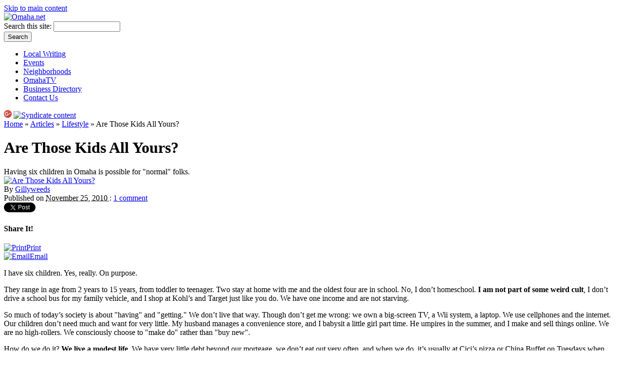

--- FILE ---
content_type: text/html; charset=utf-8
request_url: https://omaha.net/articles/re-thinking-wealth
body_size: 30155
content:
<!DOCTYPE html PUBLIC "-//W3C//DTD XHTML 1.0 Strict//EN" "http://www.w3.org/TR/xhtml1/DTD/xhtml1-strict.dtd">
<html xmlns="http://www.w3.org/1999/xhtml" lang="en" xml:lang="en">
<head>
<meta http-equiv="Content-Type" content="text/html; charset=utf-8" />
  <title>Re-thinking Wealth - Having a Large Family without Sacrificing | Omaha.net</title>
  <link rel="canonical" href="http://omaha.net/articles/re-thinking-wealth" />
<link rel="shorturl" href="http://omaha.net/articles/re-thinking-wealth" />
<meta name="keywords" content="Lifestyle,China buffet,free entertainment,Kids,Kohl&#039;s,large family,Library,Omaha Public Library,parks,Target,The Great Escape,thrift stores" />
<meta name="description" content="In a family of 8, &quot;making do&quot; is inevitable. But in her first Omaha.net article, Shannon Gilbride insists she&#039;s not part of some weird cult, or forcing her kids to do without. Instead, she reveals how she balances &quot;having,&quot; &quot;getting,&quot; and a modest life." />
<meta http-equiv="Content-Type" content="text/html; charset=utf-8" />
<link rel="shortcut icon" href="/sites/omaha.net/files/favicon.ico" type="image/x-icon" />
  <link rel="alternate" type="application/rss+xml" title="RSS" href="http://omaha.net/feed" />
  <link href="https://plus.google.com/115335324035827170355/" rel="publisher" />
  <link type="text/css" rel="stylesheet" media="all" href="/sites/omaha.net/files/css/css_463731a5464f17ad6908ef738ffc763e.css" />
  <!--[if lte IE 7]>
    <link rel="stylesheet" href="/sites/all/themes/newswire/ie.css" type="text/css">
  <![endif]-->
    <script type="text/javascript" src="/sites/omaha.net/files/js/js_78017657f8cb94f4d8eb46265a88929a.jsmin.js"></script>
<script type="text/javascript">
<!--//--><![CDATA[//><!--
jQuery.extend(Drupal.settings, { "basePath": "/", "googleanalytics": { "trackOutgoing": 1, "trackMailto": 1, "trackDownload": 1, "trackDownloadExtensions": "7z|aac|arc|arj|asf|asx|avi|bin|csv|doc|exe|flv|gif|gz|gzip|hqx|jar|jpe?g|js|mp(2|3|4|e?g)|mov(ie)?|msi|msp|pdf|phps|png|ppt|qtm?|ra(m|r)?|sea|sit|tar|tgz|torrent|txt|wav|wma|wmv|wpd|xls|xml|z|zip" }, "lightbox2": { "rtl": 0, "file_path": "/(\\w\\w/)sites/omaha.net/files", "default_image": "/sites/all/modules/lightbox2/images/brokenimage.jpg", "border_size": 10, "font_color": "000", "box_color": "fff", "top_position": "", "overlay_opacity": "0.8", "overlay_color": "000", "disable_close_click": 1, "resize_sequence": 1, "resize_speed": 400, "fade_in_speed": 400, "slide_down_speed": 600, "use_alt_layout": 0, "disable_resize": 0, "disable_zoom": 0, "force_show_nav": 1, "show_caption": 1, "loop_items": 1, "node_link_text": "", "node_link_target": 0, "image_count": "Image !current of !total", "video_count": "Video !current of !total", "page_count": "Page !current of !total", "lite_press_x_close": "press \x3ca href=\"#\" onclick=\"hideLightbox(); return FALSE;\"\x3e\x3ckbd\x3ex\x3c/kbd\x3e\x3c/a\x3e to close", "download_link_text": "", "enable_login": false, "enable_contact": false, "keys_close": "c x 27", "keys_previous": "p 37", "keys_next": "n 39", "keys_zoom": "z", "keys_play_pause": "32", "display_image_size": "", "image_node_sizes": "()", "trigger_lightbox_classes": "", "trigger_lightbox_group_classes": "", "trigger_slideshow_classes": "", "trigger_lightframe_classes": "", "trigger_lightframe_group_classes": "", "custom_class_handler": "lightbox", "custom_trigger_classes": "img.ibimage,img.photogallery", "disable_for_gallery_lists": 1, "disable_for_acidfree_gallery_lists": true, "enable_acidfree_videos": true, "slideshow_interval": 5000, "slideshow_automatic_start": 1, "slideshow_automatic_exit": 0, "show_play_pause": 1, "pause_on_next_click": 0, "pause_on_previous_click": 1, "loop_slides": 1, "iframe_width": 600, "iframe_height": 400, "iframe_border": 1, "enable_video": 0 }, "spamspan": { "m": "spamspan", "u": "u", "d": "d", "h": "h", "t": "t" }, "extlink": { "extTarget": "_blank", "extClass": 0, "extSubdomains": 1, "extExclude": "(r=omaha\\.net)|(list-manage\\.com)", "extInclude": "(/get/)", "extAlert": 0, "extAlertText": "This link will take you to an external web site. We are not responsible for their content.", "mailtoClass": "mailto" }, "views": { "ajax_path": [ "/views/ajax", "/views/ajax" ], "ajaxViews": [ { "view_name": "Articles", "view_display_id": "block_2", "view_args": "118/1061", "view_path": "node/1061", "view_base_path": "archive", "view_dom_id": 3, "pager_element": 0 }, { "view_name": "archive", "view_display_id": "block", "view_args": "", "view_path": "node/3393", "view_base_path": "archive", "view_dom_id": 2, "pager_element": 0 } ] }, "boost": { "nid": "2196", "q": "NULL", "title": "NULL" }, "CToolsUrlIsAjaxTrusted": { "/articles/re-thinking-wealth": true } });
//--><!]]>
</script>
<script type="text/javascript">
<!--//--><![CDATA[//><!--
window.google_analytics_uacct = "UA-1193178-11";
//--><!]]>
</script>
</head>
<body class="three-column not-front not-logged-in node-type-article page-articles-re-thinking-wealth section-articles">
<div id="fb-root"></div>
<script>(function(d, s, id) {
  var js, fjs = d.getElementsByTagName(s)[0];
  if (d.getElementById(id)) return;
  js = d.createElement(s); js.id = id;
  js.src = "//connect.facebook.net/en_US/all.js#xfbml=1&appId=277067842320698";
  fjs.parentNode.insertBefore(js, fjs);
}(document, 'script', 'facebook-jssdk'));</script>
  <div id="container">

    <div id="accessiblity" class="width-48-950 last nofloat">
      <a href="#content">Skip to main content</a>
    </div>

    
          <div id="header" class="width-48-950 last nofloat clearfix">				
                  <div class="branding width-31-610">
            <div class="brand"><a href="/" title="Omaha.net"><img src="/sites/omaha.net/files/omaha_net_logo.png" alt="Omaha.net" /></a></div>        
                      </div> <!-- /branding -->
        
                  <div id="search-box-top" class="width-17-330 last">
            <form action="/articles/re-thinking-wealth"  accept-charset="UTF-8" method="post" id="search-theme-form">
<div><div id="search" class="container-inline">
  <div class="form-item" id="edit-search-theme-form-1-wrapper">
 <label for="edit-search-theme-form-1">Search this site: </label>
 <input type="text" maxlength="128" name="search_theme_form" id="edit-search-theme-form-1" size="15" value="" title="Enter the terms you wish to search for." class="form-text" />
</div>
<input type="submit" name="op" id="edit-submit" value="Search"  class="form-submit" />
<input type="hidden" name="form_build_id" id="form-7c7c4262d82baaae0224723d2434fb15" value="form-7c7c4262d82baaae0224723d2434fb15"  />
<input type="hidden" name="form_id" id="edit-search-theme-form" value="search_theme_form"  />
</div>

</div></form>
          </div> <!-- /search -->
        				
      </div> <!-- /header -->
    
    <div id="main-navigation" class="width-48-950 last nofloat clearfix">
              <div id="primary-menu" class="width-45-890">
          <ul class="primary-links clearfix"><li class="menu-2875 first"><a href="/local-writing" title="Local Omaha writers - Regular columns about sports, food, travel and more">Local Writing</a></li>
<li class="menu-29816"><a href="/events" title="Omaha Events - Find tickets for live music, sports, theater, film and kids events">Events</a></li>
<li class="menu-2890"><a href="/neighborhoods" title="Learn about Omaha Neighborhoods">Neighborhoods</a></li>
<li class="menu-4818"><a href="/tv" title="Video interviews of Omaha residents and video profiles of local businesses">OmahaTV</a></li>
<li class="menu-4956"><a href="/business-directory" title="Omaha Businesses - Find a doctor, a florist, a coffee shop, a plumber, a wine bar, a ...">Business Directory</a></li>
<li class="menu-1628 last"><a href="/contact" title="Contact us with questions or comments">Contact Us</a></li>
</ul>        </div> <!-- /primary -->
            <div class="feed-icons clearfix">
	<a href="https://plus.google.com/115335324035827170355/?prsrc=3" style="text-decoration: none;"><img src="https://ssl.gstatic.com/images/icons/gplus-16.png" width="16" height="16" style="border: 0;"/></a>
        <a href="/feed" class="feed-icon">
          <img src="/sites/all/themes/newswire/images/feed.png" alt="Syndicate content" title="RSS Feed" width="16" height="16" />
        </a> 
      </div> <!-- /rss icon -->
    </div>

        
          <div id="messages">
        <div id="modalframe-register-messages" class="messages status" style="display: none;"></div>         
      </div>
    
    
    
    <div id="col_wrapper" class="width-960">
    
      
      <div id="content" class="width-31-610">
        
        			
        <div class="breadcrumb"><a href="/">Home</a> » <a href="/articles">Articles</a> » <a href="/articles/lifestyle">Lifestyle</a> » Are Those Kids All Yours?</div>
        
        
           					
        	
                
      <h1 class="title">Are Those Kids All Yours?</h1>
  
<div id="node-2196" class="node node-type-article">

  	
  
     <div class="tagline">Having six children in Omaha is possible for &quot;normal&quot; folks.</div>
  
        <a title="Are Those Kids All Yours?" href="http://omaha.net/sites/omaha.net/files/imagecache/original/thumbnails/1/family.png"><img src="http://omaha.net/sites/omaha.net/files/imagecache/layout-large/thumbnails/1/family.png" alt="Are Those Kids All Yours?" title="Are Those Kids All Yours?"  class="photogallery" width="600" height="450" /></a>  
      <!--    <h3 class="meta">-->
            <div class="byline">By <a href="/neighbors/shannon-gilbride" title="Gillyweeds user profile">Gillyweeds</a></div>
      <div class="timestamp">Published on <abbr title="Thursday, November 25, 2010 - 10:55">
        November 25, 2010      </abbr>: <a href="/articles/re-thinking-wealth#comments" title="Read Comments">1 comment</a></div>
<!--    </h3>-->
  
  
      
  <div id="articletools" class="toolbox right">
          <div class="tweet"><a href="https://twitter.com/share" class="twitter-share-button" data-lang="en" data-count="vertical" data-via="Omaha_NET" data-hashtags="Omaha" data-counturl="http://omaha.net/articles/re-thinking-wealth" data-url="http://omaha.net/articles/re-thinking-wealth">Tweet</a>

    <script>!function(d,s,id){var js,fjs=d.getElementsByTagName(s)[0];if(!d.getElementById(id)){js=d.createElement(s);js.id=id;js.src="https://platform.twitter.com/widgets.js";fjs.parentNode.insertBefore(js,fjs);}}(document,"script","twitter-wjs");</script><div class="fb-like" data-send="false" data-layout="box_count" data-width="60" data-show-faces="false"></div></div>
        <h4>Share It!</h4>
    <span class="print_html"><a href="http://omaha.net/print/articles/re-thinking-wealth" title="Display a printer-friendly version of this page." class="print-page" onclick="window.open(this.href); return false" rel="nofollow"><img src="/sites/all/modules/print/icons/print_icon.gif" alt="Print" title="Print" width="16" height="16" class="print-icon print-icon-margin" />Print</a></span>    <br />
    <span class="print_mail"><a href="http://omaha.net/printmail/articles/re-thinking-wealth" title="Send this page by e-mail." class="print-mail" rel="nofollow"><img src="/sites/all/modules/print/icons/mail_icon.gif" alt="Email" title="Email" width="16" height="16" class="print-icon print-icon-margin" />Email</a></span>    
    <br />   
    <span class="print_mail"> <script type="text/javascript" src="http://w.sharethis.com/button/sharethis.js#publisher=e5dfa139-f765-4e8e-8d41-fee7661a9171&amp;type=website&amp;buttonText=Share&amp;style=rotate&amp;post_services=email%2Cfacebook%2Ctwitter%2Cdelicious%2Cstumbleupon%2Cdigg%2Creddit%2Cmyspace%2Csms%2Cwindows_live%2Cgoogle_bmarks%2Clinkedin%2Cbebo%2Cybuzz%2Cblogger%2Cyahoo_bmarks%2Cmixx%2Ctechnorati%2Cfriendfeed%2Cpropeller%2Cwordpress%2Cnewsvine%2Cxanga"></script></span>      </div>

  <p>I have six children. Yes, really. On&nbsp;purpose.&nbsp;</p>
<p>They range in age from 2 years to 15 years, from toddler to teenager. Two stay at home with me and the oldest four are in school. No, I don&#8217;t homeschool.<strong> I am not part of some weird cult</strong>, I don&#8217;t drive a school bus for my family vehicle, and I shop at Kohl&#8217;s and Target just like you do. We have one income and are not&nbsp;starving.</p>
<p>So much of today&#8217;s society is about &quot;having&quot; and &quot;getting.&quot; We don&#8217;t live that way. Though don&#8217;t get me wrong: we own a big-screen <span class="caps">TV</span>, a Wii system, a laptop. We use cellphones and the internet. Our children don&#8217;t need much and want for very little. My husband manages a convenience store, and I babysit a little girl part time. He umpires in the summer, and I make and sell things online. We are no high-rollers. We consciously choose to &quot;make do&quot; rather than &quot;buy&nbsp;new&quot;.&nbsp;</p>
<p>How do we do it? <strong>We live a modest life</strong>. We have very little debt beyond our mortgage, we don&#8217;t eat out very often, and when&nbsp;we do, it&#8217;s usually at Cici&#8217;s pizza or&nbsp;China Buffet&nbsp;on Tuesdays when kids&nbsp;eat free. We buy many of our clothes at thrift stores. We keep our vehicles until they wear out, and our shoes,&nbsp;too.</p>
<p>For fun, we rent movies from the <strong>Redbox</strong>, or we go to the <a title="Find a park in Omaha near you" href="http://omaha.net/places">park</a>. We go to the free movies in the summer at <a title="Great Escape Omaha 16" href="http://omaha.net/great-escape-theaters-omaha-16">The Great Escape</a> and <span class="caps">DVR</span> our favorite cartoons. The kids play outside most days until dark, then they play games in the living room that they make up themselves. Sometimes they watch <span class="caps">TV</span>, or play video games, and they have a few toys, but we don&#8217;t have a ton of room in our 3 bedroom home for the eight of us, so we don&#8217;t keep&nbsp;a lot of toys on hand. They draw, or color, or just run&nbsp;around.&nbsp;&nbsp;</p>
<p>We don&#8217;t have the latest clothes, but the ones we have are no less stylish. We shop the clearance racks, we clip coupons and we use online sites like <a href="http://www.amazon.com/gp/redirect.html?ie=UTF8&amp;location=http%3A%2F%2Fwww.amazon.com%2F&amp;tag=omahanet-20&amp;linkCode=ur2&amp;camp=1789&amp;creative=390957">Amazon.com</a><img height="1" border="0" width="1" style="border: medium none ! important; margin: 0px ! important;" alt="" src="https://www.assoc-amazon.com/e/ir?t=omahanet-20&amp;l=ur2&amp;o=1" /> and Fatwallet to get good deals. If we can&#8217;t afford it now, we wait until it goes on sale, <strong>as it always will</strong>,&nbsp;eventually.</p>
<p>It never fails that we get asked when we go somewhere, &quot;Are all those kids yours?&quot;&nbsp; The next question is usually, &quot;How do you afford&nbsp;it?&quot;</p>
<p>To me, it&#8217;s more a question of &quot;Why <em>can&#8217;t</em> you afford it?&quot; Usually the answer is surprising. <strong>Quit buying on credit</strong>. If you can&#8217;t afford it now, wait. You can <a title="Omaha Public Libraries" href="http://omaha.net/omaha-public-library">use the library</a>, and play at the park, and just talk for fun. And it&#8217;s free! Rent a movie for a dollar, instead of seeing it in the theater for&nbsp;$8.&nbsp;</p>
<p>Instead of always wanting, take a look at what you already have. You might be surprised at your&nbsp;wealth.</p>
<p><em><strong>Does your family save money without sacrificing? How do you figure out what&#8217;s a want vs. what&#8217;s a need? Comment&nbsp;below!</strong></em></p>

  <div class="authorsignature"><a href="/neighbors/shannon-gilbride" title="Gillyweeds"><img src="http://omaha.net/sites/omaha.net/files/imagecache/user_image_small/pictures/picture-139.jpg" alt="Gillyweeds" title="Gillyweeds"  class="imagecache imagecache-user_image_small" width="48" height="48" /></a>Shannon 
Mom of 6</div>

  
<div class="ad centered">
<script type="text/javascript"><!--
google_ad_client = "ca-pub-8011531353771914";
/* Omaha.net Articles 468x60 Bot */
google_ad_slot = "6160332089";
google_ad_width = 468;
google_ad_height = 60;
//-->
</script>
<script type="text/javascript"
src="http://pagead2.googlesyndication.com/pagead/show_ads.js">
</script>
</div>

      <div class="tags"><ul class="links inline"><li class="taxonomy_term_252 first"><a href="/articles/lifestyle" rel="tag" title="">Lifestyle</a></li>
<li class="taxonomy_term_2714"><a href="/tags/china-buffet" rel="tag" title="">China buffet</a></li>
<li class="taxonomy_term_2716"><a href="/tags/free-entertainment" rel="tag" title="">free entertainment</a></li>
<li class="taxonomy_term_576"><a href="/tags/kids" rel="tag" title="">Kids</a></li>
<li class="taxonomy_term_2719"><a href="/tags/kohls" rel="tag" title="">Kohl&#039;s</a></li>
<li class="taxonomy_term_2715"><a href="/tags/large-family" rel="tag" title="">large family</a></li>
<li class="taxonomy_term_547"><a href="/tags/library" rel="tag" title="">Library</a></li>
<li class="taxonomy_term_559"><a href="/tags/omaha-public-library" rel="tag" title="">Omaha Public Library</a></li>
<li class="taxonomy_term_2036"><a href="/tags/parks" rel="tag" title="">parks</a></li>
<li class="taxonomy_term_2720"><a href="/tags/target" rel="tag" title="">Target</a></li>
<li class="taxonomy_term_2713"><a href="/tags/great-escape" rel="tag" title="">The Great Escape</a></li>
<li class="taxonomy_term_2718 last"><a href="/tags/thrift-stores" rel="tag" title="">thrift stores</a></li>
</ul></div>
    
      <div class="actions"><ul class="links inline"><li class="statistics_counter first"><span>2659 reads</span></li>
<li class="print_html"><a href="/print/articles/re-thinking-wealth" title="Display a printer-friendly version of this page." class="print-page" onclick="window.open(this.href); return false" rel="nofollow"><img src="/sites/all/modules/print/icons/print_icon.gif" alt="Print" title="Print" width="16" height="16" class="print-icon print-icon-margin" />Print</a></li>
<li class="print_mail last"><a href="/printmail/articles/re-thinking-wealth" title="Send this page by e-mail." class="print-mail" rel="nofollow"><img src="/sites/all/modules/print/icons/mail_icon.gif" alt="Email" title="Email" width="16" height="16" class="print-icon print-icon-margin" />Email</a></li>
</ul></div>
   
  
</div> <!-- /node -->
<div id="comments">
      <h2 id="comments-title">
      Comments    </h2>
    <a id="comment-880"></a>
<div class="comment odd clearfix">
      <h3 class="title">
      <a href="http://omaha.net/neighbors/mamashepp" title="View user profile.">mamashepp</a> says:     </h3>
  
  
      <h4 class="meta">
	  <abbr title="Friday, December 3, 2010 - 16:19">
	    December 3, 2010      </abbr>: 
      <span class="time-ago">15 years 7 weeks ago</span>
	</h4>
  
    <div class="picture">
    <a href="/neighbors/mamashepp" title="View user profile."><img src="http://omaha.net/sites/omaha.net/files/imagecache/user_image_small/pictures/picture-121.jpg" alt="mamashepp&#039;s picture" title="View user profile."  class="imagecache imagecache-user_image_small" width="48" height="48" /></a>  </div>
 <!-- /user-picture -->
  <div class="comment-content with-picture">
    <p>It never ceases to amaze me how brazen some people are!  Can you even imagine going up to the owner of one of these big lake houses and asking them how they can afford it?  Sounds like you really have it worked out and working well.&nbsp;Kudos!</p>
  </div> <!-- /comment content -->

  
</div> <!-- /comment -->
  </div>
 

        
      </div> <!-- /content -->

              <div id="right-col-wrapper" class="width-17-330 last">
          
                      <div id="right-top-box" class="width-17-330 last nofloat">
              <div id="block-block-3" class="block block-block region-odd odd region-count-1 count-3 ">
  <div class="block-wrapper">
        <div class="content">
      <p><a href="http://omaha.net/we-want-your-writing" title="Write for Omaha.net!"><img src="http://omaha.net/sites/omaha.net/files/internal/ads/writing-300x100.png" alt="We want your writing" width="300" height="100" /></a></p>
    </div>
  </div>
</div> <!-- /block -->
            </div> <!-- /right top box -->
                    
        
                      <div id="right_2" class="width-8-150">
              <div id="block-block-14" class="block block-block region-odd odd region-count-1 count-1 ">
  <div class="block-wrapper">
        <div class="content">
      <div></div>
    </div>
  </div>
</div> <!-- /block -->
            </div> <!-- /right 2 -->
          
                      <div id="right" class="width-8-150 last">
              <div id="block-block-15" class="block block-block region-odd even region-count-1 count-2 ">
  <div class="block-wrapper">
        <div class="content">
      <div></div>
    </div>
  </div>
</div> <!-- /block -->
            </div> <!-- /right -->
          
                      <div id="right-bottom-box" class="width-17-330 last nofloat">
              <div id="block-views-Places-block_1" class="block block-views region-odd even region-count-1 count-4 ">
  <div class="block-wrapper">
          <h2 class="title"><span>A Place in Omaha</span></h2>
        <div class="content">
      <div class="view view-Places view-id-Places view-display-id-block_1 view-dom-id-1">
    
  
  
      <div class="view-content">
        <div class="views-row views-row-1 views-row-odd views-row-first views-row-last">
      
  <div class="views-field-field-thumbnail-fid">
                <span class="field-content"><a href="/places/bob-kerrey-pedestrian-bridge" class="imagecache imagecache-layout-small imagecache-linked imagecache-layout-small_linked"><img src="http://omaha.net/sites/omaha.net/files/imagecache/layout-small/thumbnails/1/bob-kerrey-pedestrian-bridge.jpg" alt="Bob Kerrey Pedestrian Bridge" title="Bob Kerrey Pedestrian Bridge"  class="imagecache imagecache-layout-small" width="300" height="201" /></a></span>
  </div>
  
  <div class="views-field-title">
                <span class="field-content"><a href="/places/bob-kerrey-pedestrian-bridge">Bob Kerrey Pedestrian Bridge</a></span>
  </div>
  </div>
    </div>
  
  
  
  
  
  
</div>     </div>
  </div>
</div> <!-- /block -->
<div id="block-views-comments_recent-block" class="block block-views region-even odd region-count-2 count-5 ">
  <div class="block-wrapper">
          <h2 class="title"><span>Recent comments</span></h2>
        <div class="content">
      <div class="view view-comments-recent view-id-comments_recent view-display-id-block view-dom-id-2">
    
  
  
      <div class="view-content">
      <div class="item-list">
    <ul>
          <li class="views-row views-row-1 views-row-odd views-row-first">  
  <span class="views-field-title">
          <label class="views-label-title">
        Re:
      </label>
                <span class="field-content"><a href="/articles/it-takes-village-beginning#comment-2124" title="comments about It Takes a Village: The Beginning">It Takes a Village: The Beginning</a></span>
  </span>
       |   
  <span class="views-field-name">
          <label class="views-label-name">
        By:
      </label>
                <span class="field-content">Connie (not verified)</span>
  </span>
</li>
          <li class="views-row views-row-2 views-row-even">  
  <span class="views-field-title">
          <label class="views-label-title">
        Re:
      </label>
                <span class="field-content"><a href="/articles/it-takes-village-beginning#comment-2123" title="comments about It Takes a Village: The Beginning">It Takes a Village: The Beginning</a></span>
  </span>
       |   
  <span class="views-field-name">
          <label class="views-label-name">
        By:
      </label>
                <span class="field-content">Dan (not verified)</span>
  </span>
</li>
          <li class="views-row views-row-3 views-row-odd">  
  <span class="views-field-title">
          <label class="views-label-title">
        Re:
      </label>
                <span class="field-content"><a href="/articles/it-takes-village-beginning#comment-2122" title="comments about It Takes a Village: The Beginning">It Takes a Village: The Beginning</a></span>
  </span>
       |   
  <span class="views-field-name">
          <label class="views-label-name">
        By:
      </label>
                <span class="field-content">Connie (not verified)</span>
  </span>
</li>
          <li class="views-row views-row-4 views-row-even">  
  <span class="views-field-title">
          <label class="views-label-title">
        Re:
      </label>
                <span class="field-content"><a href="/articles/it-takes-village-beginning#comment-2121" title="comments about It Takes a Village: The Beginning">It Takes a Village: The Beginning</a></span>
  </span>
       |   
  <span class="views-field-name">
          <label class="views-label-name">
        By:
      </label>
                <span class="field-content">Rick Horn (not verified)</span>
  </span>
</li>
          <li class="views-row views-row-5 views-row-odd views-row-last">  
  <span class="views-field-title">
          <label class="views-label-title">
        Re:
      </label>
                <span class="field-content"><a href="/articles/it-takes-village-beginning#comment-2120" title="comments about It Takes a Village: The Beginning">It Takes a Village: The Beginning</a></span>
  </span>
       |   
  <span class="views-field-name">
          <label class="views-label-name">
        By:
      </label>
                <span class="field-content">Rick Horn (not verified)</span>
  </span>
</li>
      </ul>
</div>    </div>
  
  
  
  
  
  
</div>     </div>
  </div>
</div> <!-- /block -->
<div id="block-views-Articles-block_2" class="block block-views region-odd even region-count-3 count-6 ">
  <div class="block-wrapper">
          <h2 class="title"><span>More by Gillyweeds</span></h2>
        <div class="content">
      <div class="view view-Articles view-id-Articles view-display-id-block_2 view-dom-id-3">
    
  
  
      <div class="view-empty">
      <p>Sorry, there are no other articles by this&nbsp;writer.</p>
    </div>
  
  
  
  
  
  
</div>     </div>
  </div>
</div> <!-- /block -->
<div id="block-boost-stats" class="block block-boost region-even odd region-count-4 count-7 ">
  <div class="block-wrapper">
          <h2 class="title"><span>Popular Content</span></h2>
        <div class="content">
      <div id="boost-stats"></div><noscript><div style="display:inline;"><img src="/boost_stats.php?nocache=1&amp;nid=2196&amp;title=NULL&amp;qq=NULL" alt="" /></div></noscript>    </div>
  </div>
</div> <!-- /block -->
<div id="block-views-archive-block" class="block block-views region-odd even region-count-5 count-8 ">
  <div class="block-wrapper">
          <h2 class="title"><span>Archive</span></h2>
        <div class="content">
      <div class="view view-archive view-id-archive view-display-id-block view-dom-id-2">
    
  
  
      <div class="view-content">
      <div class="item-list">
  <ul class="views-summary">
      <li><a href="/archive/201401">January 2014</a>
              (2)
          </li>
      <li><a href="/archive/201308">August 2013</a>
              (3)
          </li>
      <li><a href="/archive/201307">July 2013</a>
              (3)
          </li>
      <li><a href="/archive/201306">June 2013</a>
              (1)
          </li>
      <li><a href="/archive/201305">May 2013</a>
              (3)
          </li>
      <li><a href="/archive/201304">April 2013</a>
              (2)
          </li>
      <li><a href="/archive/201303">March 2013</a>
              (1)
          </li>
      <li><a href="/archive/201302">February 2013</a>
              (2)
          </li>
      <li><a href="/archive/201301">January 2013</a>
              (2)
          </li>
      <li><a href="/archive/201212">December 2012</a>
              (1)
          </li>
    </ul>
</div>
    </div>
  
  
  
      
<div class="more-link">
  <a href="/archive">
    visit our complete archive  </a>
</div>
  
  
  
</div>     </div>
  </div>
</div> <!-- /block -->
            </div> <!-- /right bottom box -->
          	
                  </div> <!-- /right col wrapper -->
        
    </div> <!-- /col_wrapper-->

    
    
          <div id="footer-message" class="width-48-950 last nofloat small">
        &copy; 2010 Omaha.net - All rights reserved. <a href="http://omaha.net/privacy" title="Privacy Policy">Privacy Policy</a> | <a href="http://omaha.net/disclaimer" title="Website Disclaimer">Disclaimer</a> | <a href="http://omaha.net/copyright" title="Copyright Info">Copyright Info</a> <strong>&middot;</strong> <a href="http://omaha.net/advertise" title="Copyright Info">Advertise</a> | <a href="http://omaha.net/contact" title="Copyright Info">Contact Us</a>      </div>  <!-- /footer message -->
        
    <script type="text/javascript" src="/sites/omaha.net/files/js/js_8de1218bcb41b837345f30238e8f7b42.jsmin.js"></script>
<script type="text/javascript">
<!--//--><![CDATA[//><!--
$.getJSON(Drupal.settings.basePath + "boost_stats.php", {nocache: "1", js: "1", nid: Drupal.settings.boost.nid, qq: Drupal.settings.boost.q, title: Drupal.settings.boost.title, referer: document.referrer}, function(response) {
  $.each(response, function(id, contents) {
    if (contents == 'NULL') {
      $(id).parent().parent().hide();
    }
    else {
      $(id).html(contents);
    }
  });
});
//--><!]]>
</script>
<script type="text/javascript">
<!--//--><![CDATA[//><!--
var _gaq = _gaq || [];_gaq.push(["_setAccount", "UA-1193178-11"]);_gaq.push(["_trackPageview"]);(function() {var ga = document.createElement("script");ga.type = "text/javascript";ga.async = true;ga.src = "/sites/omaha.net/files/googleanalytics/ga.js";var s = document.getElementsByTagName("script")[0];s.parentNode.insertBefore(ga, s);})();
//--><!]]>
</script>

  </div> <!-- /container -->
</body>
</html>

